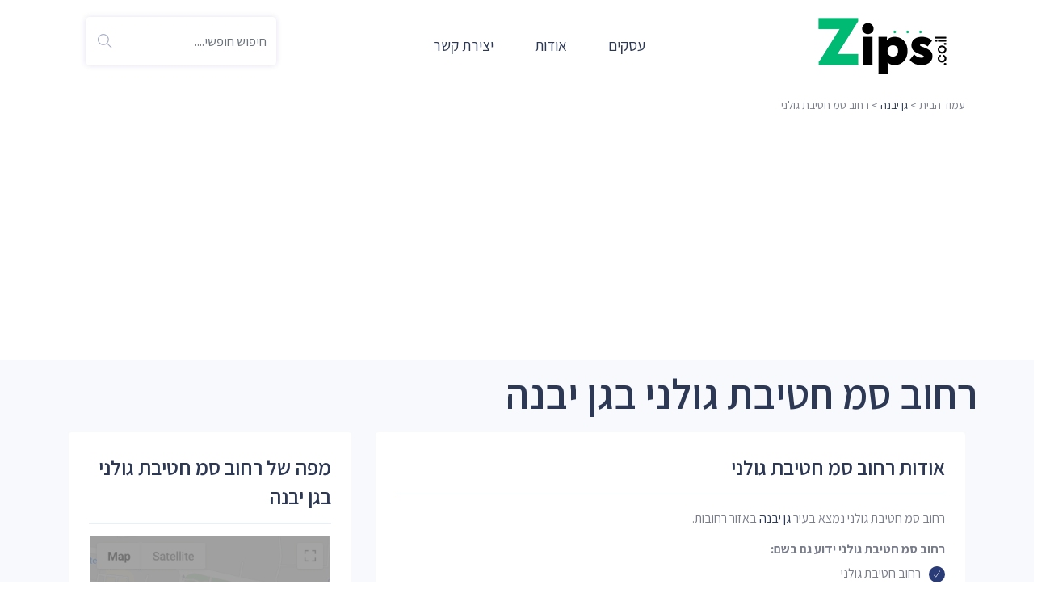

--- FILE ---
content_type: text/html; charset=UTF-8
request_url: https://zips.co.il/street/%D7%92%D7%9F-%D7%99%D7%91%D7%A0%D7%94/%D7%A1%D7%9E-%D7%97%D7%98%D7%99%D7%91%D7%AA-%D7%92%D7%95%D7%9C%D7%A0%D7%99
body_size: 12550
content:
<!DOCTYPE html>
<html lang="he">
<head>
    <meta charset="utf-8">
    <meta name="viewport" content="width=device-width, initial-scale=1.0">

    <title>רחוב סמ חטיבת גולני, גן יבנה | Zips</title>
    <meta name="description" content="מידע על רחוב סמ חטיבת גולני בגן יבנה הכולל מיקוד, בתים ברחוב, תמונות ומפות. מידע על רחובות סמוכים כמו החמניה, אתרוג, ש חדש, שקמה ועוד.">
    <!-- Google tag (gtag.js) - Deferred for performance -->
    <script type="439d4b741b1a7239c72f5c68-text/javascript">
      window.dataLayer = window.dataLayer || [];
      function gtag(){dataLayer.push(arguments);}
      
      // Defer GTM loading by 3 seconds for better page speed
      function initGTM() {
        setTimeout(function() {
          var script = document.createElement('script');
          script.async = true;
          script.src = 'https://www.googletagmanager.com/gtag/js?id=G-V90MS6J5V3';
          document.head.appendChild(script);
          gtag('js', new Date());
          gtag('config', 'G-V90MS6J5V3');
        }, 3000);
      }
      
      if (document.readyState === 'loading') {
        document.addEventListener('DOMContentLoaded', initGTM);
      } else {
        initGTM();
      }
    </script>

    <link rel="canonical" href="https://zips.co.il/street/גן-יבנה/סמ-חטיבת-גולני" />
    <style>
        :root{--blue:#007bff;--indigo:#6610f2;--purple:#6f42c1;--pink:#e83e8c;--red:#dc3545;--orange:#fd7e14;--yellow:#ffc107;--green:#28a745;--teal:#20c997;--cyan:#17a2b8;--white:#fff;--gray:#6c757d;--gray-dark:#343a40;--primary:#007bff;--secondary:#6c757d;--success:#28a745;--info:#17a2b8;--warning:#ffc107;--danger:#dc3545;--light:#f8f9fa;--dark:#343a40;--breakpoint-xs:0;--breakpoint-sm:576px;--breakpoint-md:768px;--breakpoint-lg:992px;--breakpoint-xl:1200px;--font-family-sans-serif:-apple-system,BlinkMacSystemFont,"Segoe UI",Roboto,"Helvetica Neue",Arial,"Noto Sans",sans-serif,"Apple Color Emoji","Segoe UI Emoji","Segoe UI Symbol","Noto Color Emoji";--font-family-monospace:SFMono-Regular,Menlo,Monaco,Consolas,"Liberation Mono","Courier New",monospace}*,::after,::before{box-sizing:border-box}html{font-family:sans-serif;line-height:1.15;-webkit-text-size-adjust:100%;position:relative;min-height:100%}section{display:block;padding:40px 0}body{font-family:-apple-system,BlinkMacSystemFont,"Segoe UI",Roboto,"Helvetica Neue",Arial,"Noto Sans",sans-serif,"Apple Color Emoji","Segoe UI Emoji","Segoe UI Symbol","Noto Color Emoji";text-align:right}a{color:#2D3954;background-color:transparent;text-decoration:none}img{vertical-align:middle;border-style:none}button{border-radius:0;text-transform:none}button,input{margin:0;font-family:inherit;font-size:inherit;line-height:inherit;overflow:visible}[type=submit],button{-webkit-appearance:button}[type=submit]::-moz-focus-inner,button::-moz-focus-inner{padding:0;border-style:none}::-webkit-file-upload-button{font:inherit;-webkit-appearance:button}.img-fluid{max-width:100%;height:auto}.container{width:100%;padding-left:15px;padding-right:15px;margin-left:auto;margin-right:auto}@media (min-width:576px){.container{max-width:540px}}@media (min-width:768px){.container{max-width:720px}}@media (min-width:992px){.container{max-width:960px}}@media (min-width:1200px){.container{max-width:1140px}}.row{display:-ms-flexbox;display:flex;-ms-flex-wrap:wrap;flex-wrap:wrap;margin-left:-15px;margin-right:-15px}.col-6,.col-lg-12,.col-md-12,.col-md-3{position:relative;width:100%;padding-left:15px;padding-right:15px}.col-6{-ms-flex:0 0 50%;flex:0 0 50%;max-width:50%}@media (min-width:768px){.col-md-3{-ms-flex:0 0 25%;flex:0 0 25%;max-width:25%}.col-md-12{-ms-flex:0 0 100%;flex:0 0 100%;max-width:100%}}@media (min-width:992px){.col-lg-12{-ms-flex:0 0 100%;flex:0 0 100%;max-width:100%}}.form-control{display:block;width:100%;font-weight:400;line-height:1.5;color:#495057;background-color:#fff}.form-control::-ms-expand{background-color:transparent;border:0}.form-control:-moz-focusring{color:transparent;text-shadow:0 0 0 #495057}.form-control::-webkit-input-placeholder{color:#6c757d;opacity:1}.form-control::-moz-placeholder{color:#6c757d;opacity:1}.form-control:-ms-input-placeholder{color:#6c757d;opacity:1}.form-control::-ms-input-placeholder{color:#6c757d;opacity:1}.form-group{margin-bottom:1rem}.clearfix::after{display:block;clear:both;content:""}.d-flex{display:-ms-flexbox!important;display:flex!important}.align-items-center{-ms-flex-align:center!important;align-items:center!important}.mx-auto{margin-left:auto!important;margin-right:auto!important}.text-center{text-align:center!important}body,html{padding:0;margin:0;background:#fff}h1,h2{color:#3a3a3a;margin:0 0 15px;font-size:48px;line-height:52px;text-transform:uppercase}*{box-sizing:border-box;outline:0}@font-face{font-family:Assistant;font-style:normal;font-weight:300;font-display:swap;src:url(https://fonts.gstatic.com/s/assistant/v19/2sDPZGJYnIjSi6H75xkZZE1I0yCmYzzQtrhnIGaV2g.ttf) format('truetype')}@font-face{font-family:Assistant;font-style:normal;font-weight:400;font-display:swap;src:url(https://fonts.gstatic.com/s/assistant/v19/2sDPZGJYnIjSi6H75xkZZE1I0yCmYzzQtuZnIGaV2g.ttf) format('truetype')}@font-face{font-family:Assistant;font-style:normal;font-weight:600;font-display:swap;src:url(https://fonts.gstatic.com/s/assistant/v19/2sDPZGJYnIjSi6H75xkZZE1I0yCmYzzQtjhgIGaV2g.ttf) format('truetype')}@font-face{font-family:Assistant;font-style:normal;font-weight:700;font-display:swap;src:url(https://fonts.gstatic.com/s/assistant/v19/2sDPZGJYnIjSi6H75xkZZE1I0yCmYzzQtgFgIGaV2g.ttf) format('truetype')}body,h1,h2{font-family:Assistant,sans-serif}body{line-height:20px;color:#797d8a;font-size:16px;margin:0;overflow-x:hidden!important;font-weight:400}a,h1,h2{color:#2d3954}div[data-overlay] h1{color:#fff}h1,h2{font-weight:600;text-transform:capitalize}h1{line-height:40px;font-size:36px}h2{line-height:36px;font-size:30px}[data-overlay="5"]:before{opacity:.5}[data-overlay]:before{content:'';position:absolute;content:'';background:#19365f;width:100%;height:100%;top:0;left:0;z-index:1}[data-overlay] :not(.container):not(.bg-img-holder){z-index:2}[data-overlay]{position:relative}.image-cover{background-size:cover!important;background-position:center!important}.nav-bar{margin:auto}nav{min-height:10px}.sec-heading h2{margin-bottom:5px}.sec-heading{margin-bottom:10px}.sec-heading.center,.text-center{text-align:center}.form-control{height:56px;border-radius:0;font-size:17px;box-shadow:none;padding:.5rem .75rem;border:1px solid #e0ecf5;background-clip:initial}.hero-banner{padding:3em 0;display:flex;flex-wrap:wrap;min-height:400px;justify-content:center;align-items:center}.hero-banner>*{position:relative;z-index:1}.hero-banner h1{font-weight:800;line-height:1.3}.simple-search-wrap{max-width:580px;margin:0}.simple-search-wrap h1{color:#fff;font-size:44px;direction:rtl;text-align:right}.simple-search-wrap input{direction:rtl}.simple-search-wrap .pk-input-group{background:#fff;border-radius:4px;display:-webkit-box;display:flex;overflow:hidden;position:relative}.simple-search-wrap .pk-input-group .form-control{position:relative;flex:1 1 auto;width:1%;border:none;margin:0;height:74px;padding-right:3rem}.simple-search-wrap .pk-input-group .pk-subscribe-submit{background:#fd5332;border:1px solid #fd5332;margin:10px;padding:1rem 2rem;border-radius:3px;text-transform:capitalize;color:#fff}.simple-search-wrap .pk-input-group:after{content:"\e607";font-family:themify;position:absolute;right:0;top:2px;bottom:0;width:3rem;display:-webkit-box;display:-ms-flexbox;display:flex;-webkit-box-pack:center;-ms-flex-pack:center;justify-content:center;-webkit-box-align:center;-ms-flex-align:center;align-items:center;color:#6c757d;font-size:1.25rem;z-index:3}.input-with-icon i{transform:translateY(-50%);position:absolute;top:50%;left:15px;font-size:18px;color:#a2a9bf;font-style:normal}.input-with-icon{position:relative;width:100%;min-height:60px}.input-with-icon .form-control{border:none;border-radius:5px;padding-left:45px;height:60px;background:#fff;overflow:hidden;box-shadow:0 0 6px 1px rgba(62,28,131,.1);-webkit-box-shadow:0 0 6px 1px rgba(62,28,131,.1)}.property-listing{border:1px solid #e5e9ec;position:relative;width:100%;border-radius:6px;overflow:hidden;background:#fff;margin-top:30px;border:none;box-shadow:0 0 20px 0 rgba(62,28,131,.1);-webkit-box-shadow:0 0 20px 0 rgba(62,28,131,.1)}.property-listing.property-2 .listing-img-wrapper{overflow:hidden;position:relative;height:220px;width:auto;background:#f0f0f0}.property-listing.property-2 .listing-img-wrapper img{max-height:220px;width:auto;margin:10px}#back2Top{right:20px;text-align:center;width:40px;line-height:40px;overflow:hidden;z-index:999;display:none;position:fixed;bottom:10px;font-size:15px;border-radius:4px;text-decoration:none;background:#333c56;color:#fff}@media (min-width:992px){h1{font-size:52px;line-height:125%}.hero-banner{min-height:580px}.sec-heading h2{font-size:44px;line-height:1.2}}.rtl-text{direction:rtl!important}@media (max-width:576px){h1,h2{text-align:center;margin:0 auto}h2:first-child{margin-bottom:10px}.property-listing.property-2 .listing-img-wrapper{height:120px;width:auto;background:#f0f0f0}.property-listing.property-2 .listing-img-wrapper img{max-height:120px;width:auto;margin:5px}}.page-header{background-color:var(--bgcolor);padding:1.3rem;display:flex;justify-content:space-between;direction:rtl;min-height:73px}.logo{color:#fff;align-self:center;margin-left:1.2rem;width:162px;height:73px}.logo img{width:162px;height:73px}.nav-bar a{padding:1.5rem;text-decoration:none;font-size:1.2rem}.ad-container-top{min-height:100px;contain:layout style;content-visibility:auto}.gads_top_unit_responsive{min-width:300px;max-width:336px;width:100%;min-height:100px;max-height:280px}@media (min-width:500px){.ad-container-top{min-height:90px}.gads_top_unit_responsive{max-width:500px;min-height:90px;width:100%;max-height:280px}}@media (min-width:800px){.ad-container-top{min-height:90px}.gads_top_unit_responsive{max-width:970px;min-height:90px;width:100%;max-height:280px}}@media screen and (max-width:700px){.nav-bar{display:none;position:absolute;top:3.7rem;left:0;width:100%;background-color:var(--bgcolor);text-align:center}.logo{width:100px;height:45px}.logo img{width:100px;height:45px}}.green-skin .simple-search-wrap .pk-input-group .pk-subscribe-submit{background:#00ba74;border-color:#00ba74}img.lazy{background:#f0f0f0;min-height:100px}.city-logo-wrapper{display:flex!important;align-items:center!important;justify-content:center!important;min-height:220px!important;height:220px!important;padding:15px!important;background:#f0f0f0!important}.city-logo-wrapper a{display:flex!important;align-items:center!important;justify-content:center!important;position:relative!important;width:100%!important;height:100%!important;margin:0!important;padding:0!important}.city-logo-wrapper a:before{display:none!important;background:none!important}.city-logo-wrapper img{max-width:100%!important;max-height:100%!important;width:auto!important;height:auto!important;object-fit:contain!important;margin:0 auto!important;display:block!important;position:static!important;transform:none!important;background:transparent!important}.listing-img-wrapper.no-overlay a.no-gradient:before,.listing-img-wrapper.no-overlay a.no-gradient:after{content:none!important;display:none!important;background:transparent!important}.hero-banner-responsive{background:url(/assets/img/map-hero-desktop.webp) no-repeat center center;background-size:cover}.no-webp .hero-banner-responsive{background-image:url(/assets/img/map-hero-desktop.jpg)}@media (max-width:1199px){.hero-banner-responsive{background-image:url(/assets/img/map-hero-tablet.webp)}.no-webp .hero-banner-responsive{background-image:url(/assets/img/map-hero-tablet.jpg)}}@media (max-width:767px){.hero-banner-responsive{background-image:url(/assets/img/map-hero-mobile.webp)}.no-webp .hero-banner-responsive{background-image:url(/assets/img/map-hero-mobile.jpg)}}
    </style>

    <script defer src="https://kit.fontawesome.com/dfeea918ba.js" crossorigin="anonymous" type="439d4b741b1a7239c72f5c68-text/javascript"></script>

    <link rel="shortcut icon" href="/favicon.ico" type="image/x-icon">
    <link rel="icon" href="/favicon.ico" type="image/x-icon">

    <!-- Resource hints for third-party domains -->
    <link rel="dns-prefetch" href="//fonts.gstatic.com">
    <link rel="dns-prefetch" href="//www.googletagmanager.com">
    <link rel="dns-prefetch" href="//cdnjs.cloudflare.com">
    <link rel="dns-prefetch" href="//kit.fontawesome.com">
    <link rel="preconnect" href="//pagead2.googlesyndication.com">
    <link rel="preconnect" href="//cdn.rtlcss.com">

    <!-- Preload critical fonts to reduce CLS/FOUT -->
    <link rel="preload" as="font" type="font/ttf" href="https://fonts.gstatic.com/s/assistant/v19/2sDPZGJYnIjSi6H75xkZZE1I0yCmYzzQtuZnIGaV2g.ttf" crossorigin>
    <link rel="preload" as="font" type="font/ttf" href="https://fonts.gstatic.com/s/assistant/v19/2sDPZGJYnIjSi6H75xkZZE1I0yCmYzzQtjhgIGaV2g.ttf" crossorigin>
    
    <!-- Preload hero image for LCP optimization -->
    <link rel="preload" as="image" href="/assets/img/map-hero-desktop.webp" type="image/webp" media="(min-width: 1200px)">
    <link rel="preload" as="image" href="/assets/img/map-hero-tablet.webp" type="image/webp" media="(min-width: 768px) and (max-width: 1199px)">
    <link rel="preload" as="image" href="/assets/img/map-hero-mobile.webp" type="image/webp" media="(max-width: 767px)">
    
        <!-- Google Ads - Deferred loading via IntersectionObserver (see ad-container-top) -->
    <script type="439d4b741b1a7239c72f5c68-text/javascript">
      window.adsbygoogle = window.adsbygoogle || [];
      window.adsLoaded = false;
      
      function loadGoogleAds() {
        if (window.adsLoaded) return;
        window.adsLoaded = true;
        
        var script = document.createElement('script');
        script.async = true;
        script.src = 'https://pagead2.googlesyndication.com/pagead/js/adsbygoogle.js?client=ca-pub-5157679868954075';
        script.crossOrigin = 'anonymous';
        document.head.appendChild(script);
        
        script.onload = function() {
          // Push any queued ads
          try { (adsbygoogle = window.adsbygoogle || []).push({}); } catch(e) {}
        };
      }
      
      // Load ads when user scrolls near ad container or after 5 seconds
      document.addEventListener('DOMContentLoaded', function() {
        var adContainers = document.querySelectorAll('.ad-container-top');
        if (adContainers.length === 0) return;
        
        // Fallback: load after 5 seconds if user hasn't scrolled
        var fallbackTimer = setTimeout(loadGoogleAds, 5000);
        
        var observer = new IntersectionObserver(function(entries) {
          entries.forEach(function(entry) {
            if (entry.isIntersecting) {
              clearTimeout(fallbackTimer);
              loadGoogleAds();
              observer.disconnect();
            }
          });
        }, { rootMargin: '200px' });
        
        adContainers.forEach(function(el) { observer.observe(el); });
      });
    </script>
                </head>

 <body class="green-skin">
    <script type="439d4b741b1a7239c72f5c68-text/javascript">
      // WebP support detection - adds 'no-webp' class if not supported
      (function(){var i=new Image;i.onload=i.onerror=function(){if(i.height!=1)document.body.classList.add('no-webp')};i.src='[data-uri]'})();
    </script>
        <!-- =========== =================================================== -->
        <!-- Main wrapper - style you can find in pages.scss -->
        <!-- ============================================================== -->
        <div id="main-wrapper">

            <!-- ============================================================== -->
            <!-- Top header  -->
            <!-- ============================================================== -->
            <!-- Start Navigation -->

            <div class="container">  
              <div class="page-header">
                <div class="logo">
                  <a href="/" title="Zips.co.il" class="brand"><img src="/assets/img/logo.png" alt="Zips.co.il" width="162" height="73" /></a>
                </div>

                <div id="navigation-bar" class="nav-bar">
                  <a href="/עסקים">עסקים</a>
                  <a href="/about">אודות</a>
                  <a href="/contact">יצירת קשר</a>
                </div>

                <div class="header-right">
                  <div class="form-group" style="margin-bottom: 4px;">
                      <form action="/search" method="get" id="search_box">
                      <div class="input-with-icon">
                          <input style="direction:rtl" type="text" name="q" class="form-control search_box" placeholder="חיפוש חופשי....">
                          <i class="ti-search"></i>
                      </div>
                      </form>
                  </div>          
                </div>
              </div>
            </div>
            
            <!-- End Navigation -->
            <div class="clearfix"></div>
            <!-- ============================================================== -->
            <!-- Top header  -->
            <!-- ============================================================== -->

                        <section class="" style="padding: 5px 35px 5px 5px; margin-bottom: 10px;">
                <div class="container">
                  <div class="row rtl-text" style="font-size:14px">
                    <nav style="min-height: 20px;
                    <a href="/">עמוד הבית</a>&nbsp;&gt;&nbsp;<a href="https://zips.co.il/city/גן-יבנה/166">גן יבנה</a>&nbsp;&gt;&nbsp;רחוב סמ חטיבת גולני                    </nav>
                  </div>
                </div>
            </section>
            
                         <div class="row align-items-center ad-container-top" style="margin-bottom: 10px;">
                <!-- Ad loads via IntersectionObserver when user scrolls near -->
                <ins class="adsbygoogle gads_top_unit_responsive"
                     style="display:block;margin: 0 auto;"
                     data-ad-client="ca-pub-5157679868954075"
                     data-ad-slot="8233699036"
                     data-ad-format="auto"
                     data-full-width-responsive="true"></ins>
                </div>
                  

      <!-- Breadcrumb Schema -->
      <script type="application/ld+json">
      {
        "@context": "https://schema.org/",
        "@type": "BreadcrumbList",
        "itemListElement": [
          {
            "@type": "ListItem",
            "position": 1,
            "name": "גן יבנה",
            "item": "https://zips.co.il/city/גן-יבנה/166"
          },
          {
            "@type": "ListItem",
            "position": 2,
            "name": "סמ חטיבת גולני",
            "item": "https://zips.co.il/street/גן-יבנה/סמ-חטיבת-גולני"
          }
        ]
      }
      </script>

      <!-- FAQPage Schema for SEO/AEO -->
            <script type="application/ld+json">
      {
    "@context": "https://schema.org",
    "@type": "FAQPage",
    "mainEntity": [
        {
            "@type": "Question",
            "name": "מהו רחוב סמ חטיבת גולני בגן יבנה?",
            "acceptedAnswer": {
                "@type": "Answer",
                "text": "רחוב סמ חטיבת גולני הוא רחוב בגן יבנה"
            }
        },
        {
            "@type": "Question",
            "name": "האם יש שמות נוספים לרחוב סמ חטיבת גולני?",
            "acceptedAnswer": {
                "@type": "Answer",
                "text": "כן, רחוב סמ חטיבת גולני בגן יבנה ידוע גם בשמות: חטיבת גולני."
            }
        },
        {
            "@type": "Question",
            "name": "אילו רחובות נמצאים ליד רחוב סמ חטיבת גולני?",
            "acceptedAnswer": {
                "@type": "Answer",
                "text": "רחובות סמוכים לרחוב סמ חטיבת גולני בגן יבנה כוללים: רחוב החמניה, רחוב אתרוג, רחוב ש חדש, רחוב שקמה, רחוב ש עובדים."
            }
        },
        {
            "@type": "Question",
            "name": "איפה נמצא רחוב סמ חטיבת גולני בגן יבנה?",
            "acceptedAnswer": {
                "@type": "Answer",
                "text": "רחוב סמ חטיבת גולני נמצא בגן יבנה. ניתן לראות את המיקום המדויק במפה האינטראקטיבית בעמוד זה."
            }
        }
    ]
}      </script>
      

      <section class="gray" style="padding-top:10px;">
        <div class="container">
          <div class="row rtl-row">

              <h1>רחוב סמ חטיבת גולני בגן יבנה</h1>

            </div>
            <div class="row rtl-row">

<div class="col-lg-8 col-md-12 col-sm-12 rtl-text">

    <!-- AI-Generated Street Definition (if available) -->
    
    <!-- About Street Block -->
    <div class="block-wrap rtl-text">

      <div class="block-header">
        <h2 class="block-title">אודות רחוב סמ חטיבת גולני</h2>
      </div>

      <div class="block-body">

                <p>רחוב סמ חטיבת גולני נמצא בעיר <a href="https://zips.co.il/city/גן-יבנה/166" title="גן יבנה">גן יבנה</a> באזור רחובות. </p>
        
        
        
                <strong>רחוב סמ חטיבת גולני ידוע גם בשם: </strong>

        <ul class="avl-features third">
                  <li>רחוב חטיבת גולני</li>
                </ul>
        
                <strong>משמעות השם:</strong>
        <p>חטיבת גולני היא חטיבת חיל רגלים סדירה בצה"ל, שהשתתפה בכל מלחמות ישראל. בחטיבה ארבעה גדודים: גדוד 12 (ברק), גדוד 13 (גדעון), גדוד 51 וגדוד הסיור (גדס"ר), והיא נמצאת תחת פיקודה של עוצבת געש. (חטיבת חיל רגלים סדירה בצה"ל) <a href="https://he.wikipedia.org/wiki/%D7%97%D7%98%D7%99%D7%91%D7%AA_%D7%92%D7%95%D7%9C%D7%A0%D7%99" target="_blank" rel="nofollow">ווקיפדיה</a></p>
        
        
        
      </div>

    </div>

    <!-- Q&A Section (SEO/AEO Optimized) -->
        <div class="block-wrap rtl-text faq-section" itemscope itemtype="https://schema.org/FAQPage">
      <div class="block-header">
        <h2 class="block-title">שאלות נפוצות על רחוב סמ חטיבת גולני</h2>
      </div>
      <div class="block-body">
                <div class="faq-item" itemscope itemprop="mainEntity" itemtype="https://schema.org/Question">
          <details style="margin-bottom: 15px; border-bottom: 1px solid #e0e0e0; padding-bottom: 15px;" open>
            <summary itemprop="name" style="cursor: pointer; font-weight: bold; font-size: 16px; padding: 10px 0; outline: none; user-select: none; list-style: none;">
              <span style="margin-left: 10px;">❓</span> מהו רחוב סמ חטיבת גולני בגן יבנה?            </summary>
            <div itemscope itemprop="acceptedAnswer" itemtype="https://schema.org/Answer">
              <div itemprop="text" style="padding: 15px 20px 5px 20px; color: #555; line-height: 1.8; background: #f8f9fa; border-radius: 8px; margin-top: 10px;">
                רחוב סמ חטיבת גולני הוא רחוב בגן יבנה              </div>
            </div>
          </details>
        </div>
                <div class="faq-item" itemscope itemprop="mainEntity" itemtype="https://schema.org/Question">
          <details style="margin-bottom: 15px; border-bottom: 1px solid #e0e0e0; padding-bottom: 15px;" >
            <summary itemprop="name" style="cursor: pointer; font-weight: bold; font-size: 16px; padding: 10px 0; outline: none; user-select: none; list-style: none;">
              <span style="margin-left: 10px;">❓</span> האם יש שמות נוספים לרחוב סמ חטיבת גולני?            </summary>
            <div itemscope itemprop="acceptedAnswer" itemtype="https://schema.org/Answer">
              <div itemprop="text" style="padding: 15px 20px 5px 20px; color: #555; line-height: 1.8; background: #f8f9fa; border-radius: 8px; margin-top: 10px;">
                כן, רחוב סמ חטיבת גולני בגן יבנה ידוע גם בשמות: חטיבת גולני.              </div>
            </div>
          </details>
        </div>
                <div class="faq-item" itemscope itemprop="mainEntity" itemtype="https://schema.org/Question">
          <details style="margin-bottom: 15px; border-bottom: 1px solid #e0e0e0; padding-bottom: 15px;" >
            <summary itemprop="name" style="cursor: pointer; font-weight: bold; font-size: 16px; padding: 10px 0; outline: none; user-select: none; list-style: none;">
              <span style="margin-left: 10px;">❓</span> אילו רחובות נמצאים ליד רחוב סמ חטיבת גולני?            </summary>
            <div itemscope itemprop="acceptedAnswer" itemtype="https://schema.org/Answer">
              <div itemprop="text" style="padding: 15px 20px 5px 20px; color: #555; line-height: 1.8; background: #f8f9fa; border-radius: 8px; margin-top: 10px;">
                רחובות סמוכים לרחוב סמ חטיבת גולני בגן יבנה כוללים: רחוב החמניה, רחוב אתרוג, רחוב ש חדש, רחוב שקמה, רחוב ש עובדים.              </div>
            </div>
          </details>
        </div>
                <div class="faq-item" itemscope itemprop="mainEntity" itemtype="https://schema.org/Question">
          <details style="margin-bottom: 15px; border-bottom: 1px solid #e0e0e0; padding-bottom: 15px;" >
            <summary itemprop="name" style="cursor: pointer; font-weight: bold; font-size: 16px; padding: 10px 0; outline: none; user-select: none; list-style: none;">
              <span style="margin-left: 10px;">❓</span> איפה נמצא רחוב סמ חטיבת גולני בגן יבנה?            </summary>
            <div itemscope itemprop="acceptedAnswer" itemtype="https://schema.org/Answer">
              <div itemprop="text" style="padding: 15px 20px 5px 20px; color: #555; line-height: 1.8; background: #f8f9fa; border-radius: 8px; margin-top: 10px;">
                רחוב סמ חטיבת גולני נמצא בגן יבנה. ניתן לראות את המיקום המדויק במפה האינטראקטיבית בעמוד זה.              </div>
            </div>
          </details>
        </div>
              </div>
    </div>
    

</div>

<div class="col-lg-4 col-md-12 col-sm-12 rtl-text">

<!-- Single Block Wrap -->
    <div class="block-wrap rtl-text">

      <div class="block-header">
        <h2 class="block-title">מפה של רחוב סמ חטיבת גולני בגן יבנה</h2>
      </div>

      <div class="block-body" style="height:400px;text-align: center;">

                  <div class="map-container">

                    <div id='show-map'><img style="height:400px; width:auto;" src="/assets/img/maps-placeholder.png" /></div  >
                    <div id="map_canvas" style="height:400px;display:none;">
                    <script type="439d4b741b1a7239c72f5c68-text/javascript">

                      $('#show-map').click(() => {
                        $("#show-map").hide();
                        $("#map_canvas").show();
                        $.getScript('https://maps.googleapis.com/maps/api/js?key=AIzaSyAh1T5GTpYpxdH9foxVtl3YMfRd3lzqHfI', () => {

                          var myLatLng = {
                            lat: 31.78305600,
                            lng: 34.70310100                          }

                          var map = new google.maps.Map(document.getElementById('map_canvas'), {
                            zoom: 15,
                            center: myLatLng
                          })

                          var marker = new google.maps.Marker({
                            position: myLatLng,
                            map: map
                          })

                        })
                      });
                    </script>

                  </div>
        <div class="clearfix"></div>
      </div>
    </div>

</div>


</div>

<div class="row rtl-row" style="margin-top: 25px;">

            <div class="col-lg-12 col-md-12 col-sm-12 rtl-text">

              
              <div class="row">

                <!-- Nearby Block Wrap -->
                                <div class="col-lg-8 col-md-12 col-sm-12 block-wrap">
                  <div class="row list-layout rtl-text">
                      <h2 class="block-title">עסקים בקרבת מקום</h2>
                                              <div class="col-lg-12 col-md-12">
                          <div class="property-listing property-1">
                              <div class="listing-img-wrapper">
                                <a href="https://zips.co.il/%D7%A2%D7%A1%D7%A7%D7%99%D7%9D/גן-יבנה/חנויות-תבלינים/38792/החמניה-גן-יבנה">
                                                                    <img src="https://lh5.googleusercontent.com/p/AF1QipPBG-eI6o-24dfxBHewJKvAmZ6DLqkc9txIzY7w=w494-h240-k-no" class="img-fluid mx-auto" alt="" />
                                                                  </a>
                                                                <div class="listing-rating">
                                  <i class="fa-solid fa-star" style="color:orange;"></i><i class="fa-solid fa-star" style="color:orange;"></i><i class="fa-solid fa-star" style="color:orange;"></i><i class="fa-solid fa-star" style="color:orange;"></i><i class="fa-regular fa-star" style="color:orange;"></i>                                </div>
                                                                <span class="property-type"><a href="/%D7%A2%D7%A1%D7%A7%D7%99%D7%9D/חנויות-תבלינים/166/גן-יבנה">חנות תבלינים</a></span>
                              </div>
                              
                              <div class="listing-content">
                              
                                <div class="listing-detail-wrapper">
                                  <div class="listing-short-detail">
                                    <h4 class="listing-name"><a href="https://zips.co.il/%D7%A2%D7%A1%D7%A7%D7%99%D7%9D/גן-יבנה/חנויות-תבלינים/38792/החמניה-גן-יבנה">החמניה גן יבנה</a></h4>
                                    <h5 class="listing-name">חנות תבלינים בגן יבנה</h5>
                                    <br />
                                    <span class="listing-location">
                                      <i class="fa-regular fa-location-dot"></i> צומת דור אלון, גן יבנה                                    </span>
                                  </div>
                                </div>

                        
                                <div class="listing-footer-wrapper">
                                  <div class="listing-price">
                                    מרחק של 
                                    0 מטר                                  </div>
                                  <div class="listing-detail-btn">
                                    <a href="https://zips.co.il/%D7%A2%D7%A1%D7%A7%D7%99%D7%9D/גן-יבנה/חנויות-תבלינים/38792/החמניה-גן-יבנה" class="more-btn">פרטים נוספים</a>
                                  </div>
                                </div>
                                
                              </div>
                              
                            </div>
                          </div>
                                              <div class="col-lg-12 col-md-12">
                          <div class="property-listing property-1">
                              <div class="listing-img-wrapper">
                                <a href="https://zips.co.il/%D7%A2%D7%A1%D7%A7%D7%99%D7%9D/גן-יבנה/סלונים-למניקור-ופדיקור/38861/royal-care-by-odel-feldman">
                                                                    <img src="https://lh5.googleusercontent.com/p/AF1QipNi9VtrwYGSIxxVR4LdXg8uNz0Db6DmuguOb-MG=w494-h240-k-no" class="img-fluid mx-auto" alt="" />
                                                                  </a>
                                                                <div class="listing-rating">
                                  <i class="fa-solid fa-star" style="color:orange;"></i><i class="fa-solid fa-star" style="color:orange;"></i><i class="fa-solid fa-star" style="color:orange;"></i><i class="fa-solid fa-star" style="color:orange;"></i><i class="fa-solid fa-star-half-stroke fa-flip-horizontal" style="color:orange;"></i>                                </div>
                                                                <span class="property-type"><a href="/%D7%A2%D7%A1%D7%A7%D7%99%D7%9D/סלונים-למניקור-ופדיקור/166/גן-יבנה">סלון מניקור ופדיקור</a></span>
                              </div>
                              
                              <div class="listing-content">
                              
                                <div class="listing-detail-wrapper">
                                  <div class="listing-short-detail">
                                    <h4 class="listing-name"><a href="https://zips.co.il/%D7%A2%D7%A1%D7%A7%D7%99%D7%9D/גן-יבנה/סלונים-למניקור-ופדיקור/38861/royal-care-by-odel-feldman">Royal care by odel feldman</a></h4>
                                    <h5 class="listing-name">סלון מניקור ופדיקור בגן יבנה</h5>
                                    <br />
                                    <span class="listing-location">
                                      <i class="fa-regular fa-location-dot"></i> שבזי 161, גן יבנה, 7081967                                    </span>
                                  </div>
                                </div>

                        
                                <div class="listing-footer-wrapper">
                                  <div class="listing-price">
                                    מרחק של 
                                    110 מטר                                  </div>
                                  <div class="listing-detail-btn">
                                    <a href="https://zips.co.il/%D7%A2%D7%A1%D7%A7%D7%99%D7%9D/גן-יבנה/סלונים-למניקור-ופדיקור/38861/royal-care-by-odel-feldman" class="more-btn">פרטים נוספים</a>
                                  </div>
                                </div>
                                
                              </div>
                              
                            </div>
                          </div>
                                              <div class="col-lg-12 col-md-12">
                          <div class="property-listing property-1">
                              <div class="listing-img-wrapper">
                                <a href="https://zips.co.il/%D7%A2%D7%A1%D7%A7%D7%99%D7%9D/גן-יבנה/חנויות-אופניים/38772/אופני-אביאור">
                                                                    <img src="https://lh5.googleusercontent.com/p/AF1QipMpnReshQSIeomu3juT2RGu8PWgt-eVmkyXKvfr=w494-h240-k-no" class="img-fluid mx-auto" alt="" />
                                                                  </a>
                                                                <div class="listing-rating">
                                  <i class="fa-solid fa-star" style="color:orange;"></i><i class="fa-solid fa-star" style="color:orange;"></i><i class="fa-solid fa-star" style="color:orange;"></i><i class="fa-solid fa-star" style="color:orange;"></i><i class="fa-solid fa-star-half-stroke fa-flip-horizontal" style="color:orange;"></i>                                </div>
                                                                <span class="property-type"><a href="/%D7%A2%D7%A1%D7%A7%D7%99%D7%9D/חנויות-אופניים/166/גן-יבנה">חנות אופניים</a></span>
                              </div>
                              
                              <div class="listing-content">
                              
                                <div class="listing-detail-wrapper">
                                  <div class="listing-short-detail">
                                    <h4 class="listing-name"><a href="https://zips.co.il/%D7%A2%D7%A1%D7%A7%D7%99%D7%9D/גן-יבנה/חנויות-אופניים/38772/אופני-אביאור">אופני אביאור</a></h4>
                                    <h5 class="listing-name">חנות אופניים בגן יבנה</h5>
                                    <br />
                                    <span class="listing-location">
                                      <i class="fa-regular fa-location-dot"></i> הרצל 60, גן יבנה                                    </span>
                                  </div>
                                </div>

                        
                                <div class="listing-footer-wrapper">
                                  <div class="listing-price">
                                    מרחק של 
                                    210 מטר                                  </div>
                                  <div class="listing-detail-btn">
                                    <a href="https://zips.co.il/%D7%A2%D7%A1%D7%A7%D7%99%D7%9D/גן-יבנה/חנויות-אופניים/38772/אופני-אביאור" class="more-btn">פרטים נוספים</a>
                                  </div>
                                </div>
                                
                              </div>
                              
                            </div>
                          </div>
                                              <div class="col-lg-12 col-md-12">
                          <div class="property-listing property-1">
                              <div class="listing-img-wrapper">
                                <a href="https://zips.co.il/%D7%A2%D7%A1%D7%A7%D7%99%D7%9D/גן-יבנה/חנויות-מכולת/38795/ירון-פירות-וירקות">
                                                                    <img src="https://lh5.googleusercontent.com/p/AF1QipPswkRu_JwjXNiXrqs5auLPF3AwI7F2gXLimVR5=w494-h240-k-no" class="img-fluid mx-auto" alt="" />
                                                                  </a>
                                                                <div class="listing-rating">
                                  <i class="fa-solid fa-star" style="color:orange;"></i><i class="fa-solid fa-star" style="color:orange;"></i><i class="fa-solid fa-star" style="color:orange;"></i><i class="fa-solid fa-star" style="color:orange;"></i><i class="fa-solid fa-star-half-stroke fa-flip-horizontal" style="color:orange;"></i>                                </div>
                                                                <span class="property-type"><a href="/%D7%A2%D7%A1%D7%A7%D7%99%D7%9D/חנויות-מכולת/166/גן-יבנה">חנות מכולת</a></span>
                              </div>
                              
                              <div class="listing-content">
                              
                                <div class="listing-detail-wrapper">
                                  <div class="listing-short-detail">
                                    <h4 class="listing-name"><a href="https://zips.co.il/%D7%A2%D7%A1%D7%A7%D7%99%D7%9D/גן-יבנה/חנויות-מכולת/38795/ירון-פירות-וירקות">ירון פירות וירקות</a></h4>
                                    <h5 class="listing-name">חנות מכולת בגן יבנה</h5>
                                    <br />
                                    <span class="listing-location">
                                      <i class="fa-regular fa-location-dot"></i> הרצל 66, גן יבנה                                    </span>
                                  </div>
                                </div>

                        
                                <div class="listing-footer-wrapper">
                                  <div class="listing-price">
                                    מרחק של 
                                    240 מטר                                  </div>
                                  <div class="listing-detail-btn">
                                    <a href="https://zips.co.il/%D7%A2%D7%A1%D7%A7%D7%99%D7%9D/גן-יבנה/חנויות-מכולת/38795/ירון-פירות-וירקות" class="more-btn">פרטים נוספים</a>
                                  </div>
                                </div>
                                
                              </div>
                              
                            </div>
                          </div>
                                              <div class="col-lg-12 col-md-12">
                          <div class="property-listing property-1">
                              <div class="listing-img-wrapper">
                                <a href="https://zips.co.il/%D7%A2%D7%A1%D7%A7%D7%99%D7%9D/גן-יבנה/ברים/38748/פאב-הרצל">
                                                                    <img src="https://lh5.googleusercontent.com/p/AF1QipMhJFPLxHi4Tq1mn573kj8eZngQ0WzzSMNK_pDE=w494-h240-k-no" class="img-fluid mx-auto" alt="" />
                                                                  </a>
                                                                <div class="listing-rating">
                                  <i class="fa-solid fa-star" style="color:orange;"></i><i class="fa-solid fa-star" style="color:orange;"></i><i class="fa-solid fa-star" style="color:orange;"></i><i class="fa-solid fa-star" style="color:orange;"></i><i class="fa-regular fa-star" style="color:orange;"></i>                                </div>
                                                                <span class="property-type"><a href="/%D7%A2%D7%A1%D7%A7%D7%99%D7%9D/ברים/166/גן-יבנה">בר</a></span>
                              </div>
                              
                              <div class="listing-content">
                              
                                <div class="listing-detail-wrapper">
                                  <div class="listing-short-detail">
                                    <h4 class="listing-name"><a href="https://zips.co.il/%D7%A2%D7%A1%D7%A7%D7%99%D7%9D/גן-יבנה/ברים/38748/פאב-הרצל">פאב הרצל</a></h4>
                                    <h5 class="listing-name">בר בגן יבנה</h5>
                                    <br />
                                    <span class="listing-location">
                                      <i class="fa-regular fa-location-dot"></i> הרצל 41, גן יבנה                                    </span>
                                  </div>
                                </div>

                        
                                <div class="listing-footer-wrapper">
                                  <div class="listing-price">
                                    מרחק של 
                                    250 מטר                                  </div>
                                  <div class="listing-detail-btn">
                                    <a href="https://zips.co.il/%D7%A2%D7%A1%D7%A7%D7%99%D7%9D/גן-יבנה/ברים/38748/פאב-הרצל" class="more-btn">פרטים נוספים</a>
                                  </div>
                                </div>
                                
                              </div>
                              
                            </div>
                          </div>
                                              <div class="col-lg-12 col-md-12">
                          <div class="property-listing property-1">
                              <div class="listing-img-wrapper">
                                <a href="https://zips.co.il/%D7%A2%D7%A1%D7%A7%D7%99%D7%9D/גן-יבנה/מאפיות/38844/דהרי-מאפה-צרפתי">
                                                                    <img src="https://lh5.googleusercontent.com/p/AF1QipMq5Bs6umDrvqRzKoWa-ja4QZvOafVxom3O8YVD=w494-h240-k-no" class="img-fluid mx-auto" alt="" />
                                                                  </a>
                                                                <div class="listing-rating">
                                  <i class="fa-solid fa-star" style="color:orange;"></i><i class="fa-solid fa-star" style="color:orange;"></i><i class="fa-solid fa-star" style="color:orange;"></i><i class="fa-solid fa-star" style="color:orange;"></i><i class="fa-regular fa-star" style="color:orange;"></i>                                </div>
                                                                <span class="property-type"><a href="/%D7%A2%D7%A1%D7%A7%D7%99%D7%9D/מאפיות/166/גן-יבנה">מאפייה</a></span>
                              </div>
                              
                              <div class="listing-content">
                              
                                <div class="listing-detail-wrapper">
                                  <div class="listing-short-detail">
                                    <h4 class="listing-name"><a href="https://zips.co.il/%D7%A2%D7%A1%D7%A7%D7%99%D7%9D/גן-יבנה/מאפיות/38844/דהרי-מאפה-צרפתי">דהרי מאפה צרפתי</a></h4>
                                    <h5 class="listing-name">מאפייה בגן יבנה</h5>
                                    <br />
                                    <span class="listing-location">
                                      <i class="fa-regular fa-location-dot"></i> הרצל 40, גן יבנה                                    </span>
                                  </div>
                                </div>

                        
                                <div class="listing-footer-wrapper">
                                  <div class="listing-price">
                                    מרחק של 
                                    250 מטר                                  </div>
                                  <div class="listing-detail-btn">
                                    <a href="https://zips.co.il/%D7%A2%D7%A1%D7%A7%D7%99%D7%9D/גן-יבנה/מאפיות/38844/דהרי-מאפה-צרפתי" class="more-btn">פרטים נוספים</a>
                                  </div>
                                </div>
                                
                              </div>
                              
                            </div>
                          </div>
                                              <div class="col-lg-12 col-md-12">
                          <div class="property-listing property-1">
                              <div class="listing-img-wrapper">
                                <a href="https://zips.co.il/%D7%A2%D7%A1%D7%A7%D7%99%D7%9D/גן-יבנה/חנויות-אופניים/38773/תיקון-אופניים-אביאור">
                                                                    <img src="https://lh5.googleusercontent.com/p/AF1QipPzuDb9RIw2c20_cIMn3MFpyTeSZzq379h_zfFD=w494-h240-k-no" class="img-fluid mx-auto" alt="" />
                                                                  </a>
                                                                <div class="listing-rating">
                                  <i class="fa-solid fa-star" style="color:orange;"></i><i class="fa-solid fa-star" style="color:orange;"></i><i class="fa-solid fa-star" style="color:orange;"></i><i class="fa-solid fa-star" style="color:orange;"></i><i class="fa-solid fa-star-half-stroke fa-flip-horizontal" style="color:orange;"></i>                                </div>
                                                                <span class="property-type"><a href="/%D7%A2%D7%A1%D7%A7%D7%99%D7%9D/חנויות-אופניים/166/גן-יבנה">חנות לתיקון אופניים</a></span>
                              </div>
                              
                              <div class="listing-content">
                              
                                <div class="listing-detail-wrapper">
                                  <div class="listing-short-detail">
                                    <h4 class="listing-name"><a href="https://zips.co.il/%D7%A2%D7%A1%D7%A7%D7%99%D7%9D/גן-יבנה/חנויות-אופניים/38773/תיקון-אופניים-אביאור">תיקון אופניים אביאור</a></h4>
                                    <h5 class="listing-name">חנות לתיקון אופניים בגן יבנה</h5>
                                    <br />
                                    <span class="listing-location">
                                      <i class="fa-regular fa-location-dot"></i> גן יבנה                                    </span>
                                  </div>
                                </div>

                        
                                <div class="listing-footer-wrapper">
                                  <div class="listing-price">
                                    מרחק של 
                                    250 מטר                                  </div>
                                  <div class="listing-detail-btn">
                                    <a href="https://zips.co.il/%D7%A2%D7%A1%D7%A7%D7%99%D7%9D/גן-יבנה/חנויות-אופניים/38773/תיקון-אופניים-אביאור" class="more-btn">פרטים נוספים</a>
                                  </div>
                                </div>
                                
                              </div>
                              
                            </div>
                          </div>
                                              <div class="col-lg-12 col-md-12">
                          <div class="property-listing property-1">
                              <div class="listing-img-wrapper">
                                <a href="https://zips.co.il/%D7%A2%D7%A1%D7%A7%D7%99%D7%9D/גן-יבנה/חנויות-מכולת/38804/המכולת-של-אדרי">
                                                                    <img src="https://lh5.googleusercontent.com/p/AF1QipMQEs1xjdnJR-FkEwJCJfplw0Gt-n0LDf2dc675=w494-h240-k-no" class="img-fluid mx-auto" alt="" />
                                                                  </a>
                                                                <div class="listing-rating">
                                  <i class="fa-solid fa-star" style="color:orange;"></i><i class="fa-solid fa-star" style="color:orange;"></i><i class="fa-solid fa-star" style="color:orange;"></i><i class="fa-solid fa-star" style="color:orange;"></i><i class="fa-solid fa-star-half-stroke fa-flip-horizontal" style="color:orange;"></i>                                </div>
                                                                <span class="property-type"><a href="/%D7%A2%D7%A1%D7%A7%D7%99%D7%9D/חנויות-מכולת/166/גן-יבנה">חנות מכולת</a></span>
                              </div>
                              
                              <div class="listing-content">
                              
                                <div class="listing-detail-wrapper">
                                  <div class="listing-short-detail">
                                    <h4 class="listing-name"><a href="https://zips.co.il/%D7%A2%D7%A1%D7%A7%D7%99%D7%9D/גן-יבנה/חנויות-מכולת/38804/המכולת-של-אדרי">המכולת של אדרי</a></h4>
                                    <h5 class="listing-name">חנות מכולת בגן יבנה</h5>
                                    <br />
                                    <span class="listing-location">
                                      <i class="fa-regular fa-location-dot"></i> הרצל 41, גן יבנה                                    </span>
                                  </div>
                                </div>

                        
                                <div class="listing-footer-wrapper">
                                  <div class="listing-price">
                                    מרחק של 
                                    250 מטר                                  </div>
                                  <div class="listing-detail-btn">
                                    <a href="https://zips.co.il/%D7%A2%D7%A1%D7%A7%D7%99%D7%9D/גן-יבנה/חנויות-מכולת/38804/המכולת-של-אדרי" class="more-btn">פרטים נוספים</a>
                                  </div>
                                </div>
                                
                              </div>
                              
                            </div>
                          </div>
                                              <div class="col-lg-12 col-md-12">
                          <div class="property-listing property-1">
                              <div class="listing-img-wrapper">
                                <a href="https://zips.co.il/%D7%A2%D7%A1%D7%A7%D7%99%D7%9D/גן-יבנה/חנויות-דגים/38797/מזל-דגים">
                                                                    <img src="https://lh5.googleusercontent.com/p/AF1QipMNO6Cl4rlqAqBzqpm29V9LD266hx5nPXm1eGh8=w494-h240-k-no" class="img-fluid mx-auto" alt="" />
                                                                  </a>
                                                                <div class="listing-rating">
                                  <i class="fa-solid fa-star" style="color:orange;"></i><i class="fa-solid fa-star" style="color:orange;"></i><i class="fa-solid fa-star" style="color:orange;"></i><i class="fa-solid fa-star" style="color:orange;"></i><i class="fa-solid fa-star-half-stroke fa-flip-horizontal" style="color:orange;"></i>                                </div>
                                                                <span class="property-type"><a href="/%D7%A2%D7%A1%D7%A7%D7%99%D7%9D/חנויות-דגים/166/גן-יבנה">חנות דגים</a></span>
                              </div>
                              
                              <div class="listing-content">
                              
                                <div class="listing-detail-wrapper">
                                  <div class="listing-short-detail">
                                    <h4 class="listing-name"><a href="https://zips.co.il/%D7%A2%D7%A1%D7%A7%D7%99%D7%9D/גן-יבנה/חנויות-דגים/38797/מזל-דגים">מזל דגים</a></h4>
                                    <h5 class="listing-name">חנות דגים בגן יבנה</h5>
                                    <br />
                                    <span class="listing-location">
                                      <i class="fa-regular fa-location-dot"></i> הרצל 39, גן יבנה                                    </span>
                                  </div>
                                </div>

                        
                                <div class="listing-footer-wrapper">
                                  <div class="listing-price">
                                    מרחק של 
                                    250 מטר                                  </div>
                                  <div class="listing-detail-btn">
                                    <a href="https://zips.co.il/%D7%A2%D7%A1%D7%A7%D7%99%D7%9D/גן-יבנה/חנויות-דגים/38797/מזל-דגים" class="more-btn">פרטים נוספים</a>
                                  </div>
                                </div>
                                
                              </div>
                              
                            </div>
                          </div>
                                              <div class="col-lg-12 col-md-12">
                          <div class="property-listing property-1">
                              <div class="listing-img-wrapper">
                                <a href="https://zips.co.il/%D7%A2%D7%A1%D7%A7%D7%99%D7%9D/גן-יבנה/מסעדות/38877/שפע-וברכה">
                                                                    <img src="https://lh5.googleusercontent.com/p/AF1QipORL-Yy79iqWhZfO9p7UiIRnFnuqEQDWUtWpBY=w494-h240-k-no" class="img-fluid mx-auto" alt="" />
                                                                  </a>
                                                                <div class="listing-rating">
                                  <i class="fa-solid fa-star" style="color:orange;"></i><i class="fa-solid fa-star" style="color:orange;"></i><i class="fa-solid fa-star" style="color:orange;"></i><i class="fa-solid fa-star" style="color:orange;"></i><i class="fa-regular fa-star" style="color:orange;"></i>                                </div>
                                                                <span class="property-type"><a href="/%D7%A2%D7%A1%D7%A7%D7%99%D7%9D/מסעדות/166/גן-יבנה">מסעדה</a></span>
                              </div>
                              
                              <div class="listing-content">
                              
                                <div class="listing-detail-wrapper">
                                  <div class="listing-short-detail">
                                    <h4 class="listing-name"><a href="https://zips.co.il/%D7%A2%D7%A1%D7%A7%D7%99%D7%9D/גן-יבנה/מסעדות/38877/שפע-וברכה">שפע וברכה</a></h4>
                                    <h5 class="listing-name">מסעדה בגן יבנה</h5>
                                    <br />
                                    <span class="listing-location">
                                      <i class="fa-regular fa-location-dot"></i> הרצל 39, גן יבנה                                    </span>
                                  </div>
                                </div>

                        
                                <div class="listing-footer-wrapper">
                                  <div class="listing-price">
                                    מרחק של 
                                    250 מטר                                  </div>
                                  <div class="listing-detail-btn">
                                    <a href="https://zips.co.il/%D7%A2%D7%A1%D7%A7%D7%99%D7%9D/גן-יבנה/מסעדות/38877/שפע-וברכה" class="more-btn">פרטים נוספים</a>
                                  </div>
                                </div>
                                
                              </div>
                              
                            </div>
                          </div>
                                        </div>
                </div>
                
                                <div class="col-lg-4 col-md-12 col-sm-12 block-wrap">

                  <div class="block-header">
                    <h2 class="block-title">רחובות סמוכים</h2>
                  </div>

                  <div class="block-body">
                    <div class="accordion">

                                            <div class="card">
                        <div class="card-header">
                          <h2 class="mb-0">
                            <button type="button" class="btn btn-link"><a href="https://zips.co.il/street/גן-יבנה/החמניה">רחוב החמניה</a></button>
                          </h2>
                        </div>
                      </div>
                                            <div class="card">
                        <div class="card-header">
                          <h2 class="mb-0">
                            <button type="button" class="btn btn-link"><a href="https://zips.co.il/street/גן-יבנה/אתרוג">רחוב אתרוג</a></button>
                          </h2>
                        </div>
                      </div>
                                            <div class="card">
                        <div class="card-header">
                          <h2 class="mb-0">
                            <button type="button" class="btn btn-link"><a href="https://zips.co.il/street/גן-יבנה/ש-חדש">רחוב ש חדש</a></button>
                          </h2>
                        </div>
                      </div>
                                            <div class="card">
                        <div class="card-header">
                          <h2 class="mb-0">
                            <button type="button" class="btn btn-link"><a href="https://zips.co.il/street/גן-יבנה/שקמה">רחוב שקמה</a></button>
                          </h2>
                        </div>
                      </div>
                                            <div class="card">
                        <div class="card-header">
                          <h2 class="mb-0">
                            <button type="button" class="btn btn-link"><a href="https://zips.co.il/street/גן-יבנה/ש-עובדים">רחוב ש עובדים</a></button>
                          </h2>
                        </div>
                      </div>
                                            <div class="card">
                        <div class="card-header">
                          <h2 class="mb-0">
                            <button type="button" class="btn btn-link"><a href="https://zips.co.il/street/גן-יבנה/שייטת">רחוב שייטת</a></button>
                          </h2>
                        </div>
                      </div>
                                            <div class="card">
                        <div class="card-header">
                          <h2 class="mb-0">
                            <button type="button" class="btn btn-link"><a href="https://zips.co.il/street/גן-יבנה/ש-עמידר">רחוב ש עמידר</a></button>
                          </h2>
                        </div>
                      </div>
                                            <div class="card">
                        <div class="card-header">
                          <h2 class="mb-0">
                            <button type="button" class="btn btn-link"><a href="https://zips.co.il/street/גן-יבנה/שכ-המושבה">רחוב שכ המושבה</a></button>
                          </h2>
                        </div>
                      </div>
                                            <div class="card">
                        <div class="card-header">
                          <h2 class="mb-0">
                            <button type="button" class="btn btn-link"><a href="https://zips.co.il/street/גן-יבנה/צנחנים">רחוב צנחנים</a></button>
                          </h2>
                        </div>
                      </div>
                                            <div class="card">
                        <div class="card-header">
                          <h2 class="mb-0">
                            <button type="button" class="btn btn-link"><a href="https://zips.co.il/street/גן-יבנה/שכ-שוטרים">רחוב שכ שוטרים</a></button>
                          </h2>
                        </div>
                      </div>
                      
                    </div>
                  </div>

                </div>
                
                
                
                              </div>

            </div>

              <!-- Single Block Wrap -->
<!--               <div class="block-wrap rtl-text">

                <div class="block-header">
                  <h2 class="block-title">תגובות</h2>
                </div>

                <div class="block-body">
                  <div class="fb-comments" data-href="https://zips.co.il/city/%D7%90%D7%91%D7%9F-%D7%99%D7%94%D7%95%D7%93%D7%94/182" data-width="" data-numposts="5"></div>
                </div>

              </div>
 -->

            </div>

      </div>


          <br>

          <div class="citylist row">
            <div class="col-lg-12 col-md-12">
              <div class="sec-heading center">
                <h2>ישובים נוספים בישראל</h2>
                <p>
                  <a href="/list/city/א">א</a>
                  <a href="/list/city/ב">ב</a>
                  <a href="/list/city/ג">ג</a>
                  <a href="/list/city/ד">ד</a>
                  <a href="/list/city/ה">ה</a>
                  <a href="/list/city/ו">ו</a>
                  <a href="/list/city/ז">ז</a>
                  <a href="/list/city/ח">ח</a>
                  <a href="/list/city/ט">ט</a>
                  <a href="/list/city/י">י</a>
                  <a href="/list/city/כ">כ</a>
                  <a href="/list/city/ל">ל</a>
                  <a href="/list/city/מ">מ</a>
                  <a href="/list/city/נ">נ</a>
                  <a href="/list/city/ס">ס</a>
                  <a href="/list/city/ע">ע</a>
                  <a href="/list/city/פ">פ</a>
                  <a href="/list/city/צ">צ</a>
                  <a href="/list/city/ק">ק</a>
                  <a href="/list/city/ר">ר</a>
                  <a href="/list/city/ש">ש</a>
                  <a href="/list/city/ת">ת</a>
                </p>
              </div>
            </div>
          </div>

    </div>
  </section>



      <!-- ============================ Footer Start ================================== -->
      <footer class="dark-footer skin-dark-footer">
        <div>
          <div class="container">
            <div class="row rtl-row">

              <div class="col-lg-6 col-md-6 rtl-text">
                <div class="footer-widget">
                  <h4 class="widget-title">ZIPS.CO.IL</h4>
                  <p>אתר המיקודים הישראלי</p>
                </div>
              </div>
              <div class="col-lg-3 col-md-6 rtl-text">
                <div class="footer-widget">
                  <ul class="footer-menu">
                    <li><a href="/tos">תנאי שימוש</a></li>
                    <li><a href="/privacy">פרטיות</a></li>
                  </ul>
                </div>
              </div>
              <div class="col-lg-3 col-md-6 rtl-text">
                <div class="footer-widget">
                  <ul class="footer-menu">
                    <li><a href="/about">אודות</a></li>
                    <li><a href="/עסקים">עסקים</a></li>
                    <li><a href="/contact">יצירת קשר</a></li>
                  </ul>
                </div>
              </div>
            </div>
          </div>
        </div>

        <div class="footer-bottom">
          <div class="container">
            <div class="row align-items-center">

              <div class="col-lg-12 col-md-12 text-center">
                <p class="mb-0">&copy; 2026 ווביקה. כל הזכויות שמורות</p>
                <!-- <p class="mb-0">Page rendered in <strong>0.5480</strong> seconds. </p> -->
              </div>

            </div>
          </div>
        </div>
      </footer>
      <!-- ============================ Footer End ================================== -->


      <a id="back2Top" class="top-scroll" title="Back to top" href="#"><i class="ti-arrow-up"></i></a>


    </div>
    <!-- ============================================================== -->
    <!-- End Wrapper -->
    <!-- ============================================================== -->

    <!-- jQuery - Loaded first, required by other scripts -->
    <script src="https://cdnjs.cloudflare.com/ajax/libs/jquery/3.4.1/jquery.min.js" type="439d4b741b1a7239c72f5c68-text/javascript"></script>

    <!-- Bootstrap -->
    <link rel="stylesheet" href="https://cdn.rtlcss.com/bootstrap/v4.5.3/css/bootstrap.min.css" integrity="sha384-JvExCACAZcHNJEc7156QaHXTnQL3hQBixvj5RV5buE7vgnNEzzskDtx9NQ4p6BJe" crossorigin="anonymous">
    <script src="https://cdn.rtlcss.com/bootstrap/v4.5.3/js/bootstrap.bundle.min.js" integrity="sha384-40ix5a3dj6/qaC7tfz0Yr+p9fqWLzzAXiwxVLt9dw7UjQzGYw6rWRhFAnRapuQyK" crossorigin="anonymous" type="439d4b741b1a7239c72f5c68-text/javascript"></script>

    <!-- <script src="/assets/js/slick.js"></script> -->
    <!-- <script src="/assets/js/custom.js?v=1700141778"></script> -->
    <script src="/assets/js/js-itm.min.js" type="439d4b741b1a7239c72f5c68-text/javascript"></script>
    <script src='/assets/js/jquery.lazy.min.js' type="439d4b741b1a7239c72f5c68-text/javascript"></script>
    <script type="439d4b741b1a7239c72f5c68-text/javascript">
        $('.lazy').Lazy({
            // your configuration goes here
            scrollDirection: 'vertical',
            effect: 'fadeIn',
            visibleOnly: true,
            onError: function(element) {
                console.log('error loading ' + element.data('src'));
            }
        });
    </script>

    <!-- ============================================================== -->
    <!-- All Jquery -->
    <!-- ============================================================== -->

    <!-- ============================================================== -->
    <!-- This page plugins -->

    <!-- ============================================================== -->

    <!-- All Plugins Css -->
    <!-- <link rel="stylesheet" href="/assets/css/plugins_clean.css?v=1700141778"> -->
    <link rel="stylesheet" href="/assets/css/nav.min.css?v=1700141778" />
    <!-- Custom CSS -->
    <link href="/assets/css/styles.min.css?v=1700141778" rel="stylesheet">
    <!-- Custom Color Option -->
    <link href="/assets/css/colors.min.css?v=1700141778" rel="stylesheet">

    <!-- Enable.co.il accessibility widget - Deferred for performance -->
    <script type="439d4b741b1a7239c72f5c68-text/javascript">
      function loadEnableWidget() {
        if (window.enableLoaded) return;
        window.enableLoaded = true;
        var script = document.createElement('script');
        script.src = 'https://cdn.enable.co.il/licenses/enable-L22759397lznqyet-1123-51846/init.js';
        document.body.appendChild(script);
      }
      // Load after 4 seconds or on user interaction
      setTimeout(loadEnableWidget, 4000);
      document.addEventListener('scroll', loadEnableWidget, { once: true });
    </script>

    <!-- jQuery UI Autocomplete - Loaded on demand when user focuses search -->
    <style>
      /* Autocomplete Dropdown Styles */
      .ui-autocomplete {
        max-height: 400px;
        overflow-y: auto;
        overflow-x: hidden;
        direction: rtl;
        text-align: right;
        border: 1px solid #e0ecf5;
        border-radius: 0 0 8px 8px;
        box-shadow: 0 4px 12px rgba(0,0,0,0.15);
        z-index: 9999 !important;
      }
      .ui-menu-item {
        padding: 0 !important;
        border-bottom: 1px solid #f0f0f0;
      }
      .ui-menu-item:last-child {
        border-bottom: none;
      }
      .ui-menu-item .ui-menu-item-wrapper {
        padding: 12px 15px;
        font-size: 14px;
        color: #2d3954;
        display: block;
      }
      .ui-menu-item .ui-menu-item-wrapper.ui-state-active {
        background: #f0faf5 !important;
        border: none !important;
        color: #2d3954 !important;
        margin: 0;
      }
      /* Category styles - Green */
      .ui-menu-item.category-style .ui-menu-item-wrapper {
        border-right: 4px solid #00ba74;
        background: linear-gradient(to left, #f0faf5, #fff);
      }
      .ui-menu-item.category-style .ui-menu-item-wrapper.ui-state-active {
        background: linear-gradient(to left, #e0f5eb, #f0faf5) !important;
      }
      /* Business styles - Blue */
      .ui-menu-item.business-style .ui-menu-item-wrapper {
        border-right: 4px solid #007bff;
        background: linear-gradient(to left, #f0f7ff, #fff);
      }
      .ui-menu-item.business-style .ui-menu-item-wrapper.ui-state-active {
        background: linear-gradient(to left, #e0efff, #f0f7ff) !important;
      }
      /* City styles - Orange */
      .ui-menu-item.city-style .ui-menu-item-wrapper {
        border-right: 4px solid #fd7e14;
        background: linear-gradient(to left, #fff8f0, #fff);
      }
      .ui-menu-item.city-style .ui-menu-item-wrapper.ui-state-active {
        background: linear-gradient(to left, #ffefe0, #fff8f0) !important;
      }
      /* Street styles - Purple */
      .ui-menu-item.street-style .ui-menu-item-wrapper {
        border-right: 4px solid #6f42c1;
        background: linear-gradient(to left, #f8f5ff, #fff);
      }
      .ui-menu-item.street-style .ui-menu-item-wrapper.ui-state-active {
        background: linear-gradient(to left, #f0e8ff, #f8f5ff) !important;
      }
      
      /* Mobile Responsive Styles */
      @media (max-width: 768px) {
        .ui-autocomplete {
          max-height: 60vh;
          max-width: calc(100vw - 30px) !important;
          left: 15px !important;
          right: 15px !important;
          width: auto !important;
        }
        .ui-menu-item .ui-menu-item-wrapper {
          padding: 14px 12px;
          font-size: 15px;
          min-height: 44px; /* Touch-friendly target size */
          display: flex;
          align-items: center;
        }
      }
      
      @media (max-width: 480px) {
        .ui-autocomplete {
          max-height: 50vh;
          border-radius: 0 0 6px 6px;
        }
        .ui-menu-item .ui-menu-item-wrapper {
          padding: 12px 10px;
          font-size: 14px;
        }
      }
    </style>

    <script type="439d4b741b1a7239c72f5c68-text/javascript">
      // Deferred jQuery UI loading - only load when user focuses on search
      (function() {
        var jqueryUILoaded = false;
        var autocompleteInitialized = false;
        
        function initAutocomplete() {
          if (autocompleteInitialized) return;
          autocompleteInitialized = true;
          
          $('.search_box').autocomplete({
              source: function(request, response) {
                  $.ajax({
                      url: 'https://zips.co.il/autosuggest/search',
                      dataType: 'json',
                      data: { term: request.term },
                      success: function(data) {
                          response($.map(data, function(item) {
                              var label = item.category === 'מקום' ? item.keyword + item.extra_text : item.keyword + ' (' + item.category + ')';
                              return {
                                  label: label,
                                  value: item.keyword,
                                  css_class: item.css_name,
                                  redirect_link: item.redirect_link
                              };
                          }));
                      }
                  });
              },
              minLength: 3,
              delay: 300,
              select: function(event, ui) {
                  if (ui.item.redirect_link) {
                      window.location.href = ui.item.redirect_link;
                  }
              },
              open: function() {
                  $(".ui-menu-item").each(function() {
                      var item = $(this).data("ui-autocomplete-item");
                      if (item && item.css_class) {
                          $(this).addClass(item.css_class + '-style');
                      }
                  });
              }
          });
        }
        
        function loadjQueryUI() {
          if (jqueryUILoaded) return;
          jqueryUILoaded = true;
          
          // Load CSS
          var css = document.createElement('link');
          css.rel = 'stylesheet';
          css.href = 'https://code.jquery.com/ui/1.13.1/themes/base/jquery-ui.css';
          document.head.appendChild(css);
          
          // Load JS
          var script = document.createElement('script');
          script.src = 'https://code.jquery.com/ui/1.13.1/jquery-ui.min.js';
          script.onload = initAutocomplete;
          document.body.appendChild(script);
        }
        
        // Load jQuery UI when user focuses on search box
        $(document).ready(function() {
          $('.search_box').one('focus', loadjQueryUI);
        });
      })();
    </script>

    <!-- City page scripts -->
    
    <script type="439d4b741b1a7239c72f5c68-text/javascript">
      // Show more categories functionality
      document.addEventListener('DOMContentLoaded', function () {
        const myList = document.getElementById('myList');
        const showMoreLink = document.getElementById('showMoreLink');

        if (myList && showMoreLink) {
          // Only display the "Show More" link if there's overflow
          if(myList.scrollHeight > 400) {
            showMoreLink.style.display = 'block';
          }

          showMoreLink.addEventListener('click', function (e) {
            myList.style.maxHeight = 'none';
            showMoreLink.style.display = 'none';
          });
        }
      });
    </script>

  <script src="/cdn-cgi/scripts/7d0fa10a/cloudflare-static/rocket-loader.min.js" data-cf-settings="439d4b741b1a7239c72f5c68-|49" defer></script><script defer src="https://static.cloudflareinsights.com/beacon.min.js/vcd15cbe7772f49c399c6a5babf22c1241717689176015" integrity="sha512-ZpsOmlRQV6y907TI0dKBHq9Md29nnaEIPlkf84rnaERnq6zvWvPUqr2ft8M1aS28oN72PdrCzSjY4U6VaAw1EQ==" data-cf-beacon='{"version":"2024.11.0","token":"675aad26a60e4687880960bb1c45f0bb","r":1,"server_timing":{"name":{"cfCacheStatus":true,"cfEdge":true,"cfExtPri":true,"cfL4":true,"cfOrigin":true,"cfSpeedBrain":true},"location_startswith":null}}' crossorigin="anonymous"></script>
</body>
</html>

--- FILE ---
content_type: text/html; charset=utf-8
request_url: https://www.google.com/recaptcha/api2/aframe
body_size: 268
content:
<!DOCTYPE HTML><html><head><meta http-equiv="content-type" content="text/html; charset=UTF-8"></head><body><script nonce="kRLQvl6HNbaXZ0QLlOaIUA">/** Anti-fraud and anti-abuse applications only. See google.com/recaptcha */ try{var clients={'sodar':'https://pagead2.googlesyndication.com/pagead/sodar?'};window.addEventListener("message",function(a){try{if(a.source===window.parent){var b=JSON.parse(a.data);var c=clients[b['id']];if(c){var d=document.createElement('img');d.src=c+b['params']+'&rc='+(localStorage.getItem("rc::a")?sessionStorage.getItem("rc::b"):"");window.document.body.appendChild(d);sessionStorage.setItem("rc::e",parseInt(sessionStorage.getItem("rc::e")||0)+1);localStorage.setItem("rc::h",'1768426050029');}}}catch(b){}});window.parent.postMessage("_grecaptcha_ready", "*");}catch(b){}</script></body></html>